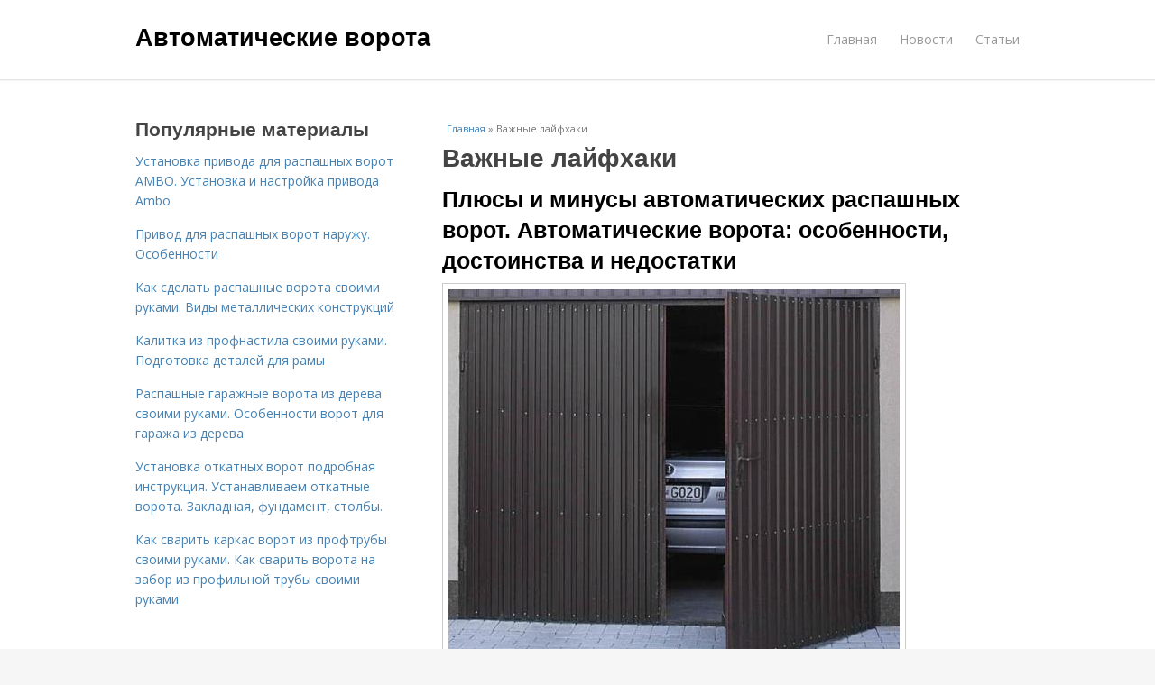

--- FILE ---
content_type: text/html; charset=utf-8
request_url: https://avtomaticheskie-vorota.aystroika.info/vazhnye-layfhaki
body_size: 11291
content:
<!DOCTYPE html>
<html lang="ru" dir="ltr"
  xmlns:content="http://purl.org/rss/1.0/modules/content/"
  xmlns:dc="http://purl.org/dc/terms/"
  xmlns:foaf="http://xmlns.com/foaf/0.1/"
  xmlns:og="http://ogp.me/ns#"
  xmlns:rdfs="http://www.w3.org/2000/01/rdf-schema#"
  xmlns:sioc="http://rdfs.org/sioc/ns#"
  xmlns:sioct="http://rdfs.org/sioc/types#"
  xmlns:skos="http://www.w3.org/2004/02/skos/core#"
  xmlns:xsd="http://www.w3.org/2001/XMLSchema#">
<head>
<meta charset="utf-8" />
<meta name="Generator" content="Drupal 7 (http://drupal.org)" />
<link rel="alternate" type="application/rss+xml" title="RSS - Важные лайфхаки" href="https://avtomaticheskie-vorota.aystroika.info/taxonomy/term/1032/feed" />
<link rel="canonical" href="/vazhnye-layfhaki" />
<link rel="shortlink" href="/taxonomy/term/1032" />
<meta property="description" content="Важные лайфхаки. Плюсы и минусы автоматических распашных ворот. Автоматические ворота: особенности, достоинства и недостатки" />
<meta name="viewport" content="width=device-width, initial-scale=1, maximum-scale=1" />
<meta about="/vazhnye-layfhaki" typeof="skos:Concept" property="rdfs:label skos:prefLabel" content="Важные лайфхаки" />
<title>Важные лайфхаки | Автоматические ворота</title>

    <link rel="shortcut icon" href="https://avtomaticheskie-vorota.aystroika.info/sites/default/files/favicons/avtomaticheskie-vorota.aystroika.info/favicon.ico">
    <link rel="apple-touch-icon" href="https://avtomaticheskie-vorota.aystroika.info/sites/default/files/favicons/avtomaticheskie-vorota.aystroika.info/apple-icon-152x152.ico">
    <link rel="apple-touch-icon" sizes="57x57" href="https://avtomaticheskie-vorota.aystroika.info/sites/default/files/favicons/avtomaticheskie-vorota.aystroika.info/apple-icon-57x57.ico">
    <link rel="apple-touch-icon" sizes="60x60" href="https://avtomaticheskie-vorota.aystroika.info/sites/default/files/favicons/avtomaticheskie-vorota.aystroika.info/apple-icon-60x60.ico">
    <link rel="apple-touch-icon" sizes="72x72" href="https://avtomaticheskie-vorota.aystroika.info/sites/default/files/favicons/avtomaticheskie-vorota.aystroika.info/apple-icon-72x72.ico">
    <link rel="apple-touch-icon" sizes="76x76" href="https://avtomaticheskie-vorota.aystroika.info/sites/default/files/favicons/avtomaticheskie-vorota.aystroika.info/apple-icon-76x76.ico">
    <link rel="apple-touch-icon" sizes="114x114" href="https://avtomaticheskie-vorota.aystroika.info/sites/default/files/favicons/avtomaticheskie-vorota.aystroika.info/apple-icon-114x114.ico">
    <link rel="apple-touch-icon" sizes="120x120" href="https://avtomaticheskie-vorota.aystroika.info/sites/default/files/favicons/avtomaticheskie-vorota.aystroika.info/apple-icon-120x120.ico">
    <link rel="apple-touch-icon" sizes="144x144" href="https://avtomaticheskie-vorota.aystroika.info/sites/default/files/favicons/avtomaticheskie-vorota.aystroika.info/apple-icon-144x144.ico">
    <link rel="apple-touch-icon" sizes="152x152" href="https://avtomaticheskie-vorota.aystroika.info/sites/default/files/favicons/avtomaticheskie-vorota.aystroika.info/apple-icon-152x152.ico">
    <link rel="apple-touch-icon" sizes="180x180" href="https://avtomaticheskie-vorota.aystroika.info/sites/default/files/favicons/avtomaticheskie-vorota.aystroika.info/apple-icon-180x180.ico">
    <link rel="icon" type="image/x-icon" sizes="192x192"  href="https://avtomaticheskie-vorota.aystroika.info/sites/default/files/favicons/avtomaticheskie-vorota.aystroika.info/android-icon-.ico">
    <link rel="icon" type="image/x-icon" sizes="32x32" href="https://avtomaticheskie-vorota.aystroika.info/sites/default/files/favicons/avtomaticheskie-vorota.aystroika.info/favicon-32x32.ico">
    <link rel="icon" type="image/x-icon" sizes="96x96" href="https://avtomaticheskie-vorota.aystroika.info/sites/default/files/favicons/avtomaticheskie-vorota.aystroika.info/favicon-96x96.ico">
    <link rel="icon" type="image/x-icon" sizes="16x16" href="https://avtomaticheskie-vorota.aystroika.info/sites/default/files/favicons/avtomaticheskie-vorota.aystroika.info/favicon-16x16.ico">
    <link type="text/css" rel="stylesheet" href="https://avtomaticheskie-vorota.aystroika.info/sites/default/files/css/css_pbm0lsQQJ7A7WCCIMgxLho6mI_kBNgznNUWmTWcnfoE.css" media="all" />
<link type="text/css" rel="stylesheet" href="https://avtomaticheskie-vorota.aystroika.info/sites/default/files/css/css_uGbAYUquy_hLL8-4YI1pUCShW2j1u-tewieW2F4S-ks.css" media="all" />
<link type="text/css" rel="stylesheet" href="https://avtomaticheskie-vorota.aystroika.info/sites/default/files/css/css_AK7pOwvoGKo7KAdPeyO7vi8lk2hYd9Tl8Rg7d_fs8bA.css" media="all" />
<link type="text/css" rel="stylesheet" href="https://avtomaticheskie-vorota.aystroika.info/sites/default/files/css/css_RQGFFiNGYPZfun1w9c9BnZ9g7tSNzR3-AL8HepSgEPk.css" media="all" />



    

<!--[if lt IE 9]><script src="/sites/all/themes/venture_theme/js/html5.js"></script><![endif]-->
</head>
<body class="html not-front not-logged-in one-sidebar sidebar-first page-taxonomy page-taxonomy-term page-taxonomy-term- page-taxonomy-term-1032" itemscope itemtype="http://schema.org/WebPage">
    <div id="wrap">
  <div id="header-wrap" class="clr fixed-header">
    <header id="header" class="site-header clr container">
      <div id="logo" class="clr">
                  <h2 id="site-name">
            <a href="/" title="Главная">Автоматические ворота</a>
          </h2>
               </div>
      <div id="sidr-close"><a href="#sidr-close" class="toggle-sidr-close"></a></div>
      <div id="site-navigation-wrap">
        <a href="#sidr-main" id="navigation-toggle"><span class="fa fa-bars"></span>Меню</a>
        <nav id="site-navigation" class="navigation main-navigation clr" role="navigation">
          <div id="main-menu" class="menu-main-container">
            <ul class="menu"><li class="first leaf"><a href="/">Главная</a></li>
<li class="leaf"><a href="/novosti">Новости</a></li>
<li class="last leaf"><a href="/stati">Статьи</a></li>
</ul>          </div>
        </nav>
      </div>
    </header>
  </div>



  

  <div id="main" class="site-main container clr">
        <div id="primary" class="content-area clr">
      <section id="content" role="main" class="site-content left-content clr">
                            <div id="breadcrumbs" itemscope itemtype="https://schema.org/BreadcrumbList" >
            <span itemprop="itemListElement" itemscope itemtype="https://schema.org/ListItem"><a href="/" itemprop="item"><span itemprop="name">Главная</span>
            <meta itemprop="position" content="1" /></a></span> » <span itemprop="itemListElement" itemscope itemtype="https://schema.org/ListItem"><span itemprop="item"><span itemprop="name">Важные лайфхаки</span>
            <meta itemprop="position" content="2" /></span></span>          </div>
                                          <div id="content-wrap">
                    <h1 class="page-title">Важные лайфхаки</h1>                                                  <div class="region region-content">
  <div id="block-system-main" class="block block-system">

      
  <div class="content">
    <div class="term-listing-heading"><div id="taxonomy-term-1032" class="taxonomy-term vocabulary-sub-categorys">

  
  <div class="content">
      </div>

</div>
</div>

  <article id="node-5490" class="node node-content node-promoted node-teaser clearfix" about="/novosti/plyusy-i-minusy-avtomaticheskih-raspashnyh-vorot-avtomaticheskie-vorota-osobennosti" typeof="sioc:Item foaf:Document">
        <header>
                    <h2 class="title"  property="dc:title" datatype=""><a href="/novosti/plyusy-i-minusy-avtomaticheskih-raspashnyh-vorot-avtomaticheskie-vorota-osobennosti">Плюсы и минусы автоматических распашных ворот. Автоматические ворота: особенности, достоинства и недостатки</a></h2>
              
      
          </header>
  
  <div class="content">
    <div class="field field-name-body field-type-text-with-summary field-label-hidden"><div class="field-items"><div class="field-item even" property="content:encoded"><p><a href="/novosti/plyusy-i-minusy-avtomaticheskih-raspashnyh-vorot-avtomaticheskie-vorota-osobennosti" title="Плюсы и минусы автоматических распашных ворот. Автоматические ворота: особенности, достоинства и недостатки" ><img src="https://avtomaticheskie-vorota.aystroika.info/sites/default/files/i/avtomaticheskie-vorota.aystroika.info/23122/6-8/e52f9aa08708.jpg" alt="Качественные ворота. Виды ворот по конструкции"></a></p><p>Механизмы, обеспечивающие движение створок, требуют предварительного оснащения прилегающей территории. Применять их на площадках, не прошедших подготовительный этап, не рекомендуется. </p><p>Автоматика для ворот облегчает жизнь человека, чтобы открыть, либо закрыть дверцы, уже не нужно покидать машину, достаточно воспользоваться пультом управления и провести все необходимые манипуляции. </p><p>Достоинства: </p></div></div></div>  </div>
      
      
  
  
      <footer>
      <ul class="links inline"><li class="node-readmore first last"><a href="/novosti/plyusy-i-minusy-avtomaticheskih-raspashnyh-vorot-avtomaticheskie-vorota-osobennosti" rel="tag" title="Плюсы и минусы автоматических распашных ворот. Автоматические ворота: особенности, достоинства и недостатки">Читать дальше →</a></li>
</ul>    </footer>
   

    </article> <!-- /.node -->


  <article id="node-5486" class="node node-content node-promoted node-teaser clearfix" about="/novosti/osobennosti-otkatnyh-i-raspashnyh-vorot-prochnost-konstrukcii-remontoprigodnost" typeof="sioc:Item foaf:Document">
        <header>
                    <h2 class="title"  property="dc:title" datatype=""><a href="/novosti/osobennosti-otkatnyh-i-raspashnyh-vorot-prochnost-konstrukcii-remontoprigodnost">Особенности откатных и распашных ворот. Прочность конструкции, ремонтопригодность</a></h2>
              
      
          </header>
  
  <div class="content">
    <div class="field field-name-body field-type-text-with-summary field-label-hidden"><div class="field-items"><div class="field-item even" property="content:encoded"><p>Если предположить, что машина по какой-то причине въезжает в закрытые ворота, стоит упомянуть, что результат будет разным в зависимости от типа ворот. Распашные ворота надёжнее выдерживают столкновение, так как точек прочности у них больше, а именно – петли по бокам и замок по центру. Откатные ворота фиксируются исключительно на направляющей, потому при сильном ударе может просто упасть. Однако если вспомнить о том, что такие случаи встречаются в основном лишь в боевиках, а никак не в реальной жизни, можно спокойно приобретать откатные ворота. Кроме того, стоит упомянуть об их плюсе в случае, если удар бампером в закрытые ворота всё же происходит: распашные ворота, скорее всего, будут подлежать замене, в то время как откатные будет легко отремонтировать .</p><a href="/novosti/osobennosti-otkatnyh-i-raspashnyh-vorot-prochnost-konstrukcii-remontoprigodnost" title="Особенности откатных и распашных ворот. Прочность конструкции, ремонтопригодность" ><img src="https://avtomaticheskie-vorota.aystroika.info/sites/default/files/i/avtomaticheskie-vorota.aystroika.info/22822/3-8/660168798638.jpg" alt="Альтернатива откатным воротам. "></a></div></div></div>  </div>
      
      
  
  
      <footer>
      <ul class="links inline"><li class="node-readmore first last"><a href="/novosti/osobennosti-otkatnyh-i-raspashnyh-vorot-prochnost-konstrukcii-remontoprigodnost" rel="tag" title="Особенности откатных и распашных ворот. Прочность конструкции, ремонтопригодность">Читать дальше →</a></li>
</ul>    </footer>
   

    </article> <!-- /.node -->


  <article id="node-5451" class="node node-content node-promoted node-teaser clearfix" about="/stati/obzor-luchshih-avtomaticheskih-privodov-dlya-vorot-osnovnye-momenty-pri-vybore-privoda" typeof="sioc:Item foaf:Document">
        <header>
                    <h2 class="title"  property="dc:title" datatype=""><a href="/stati/obzor-luchshih-avtomaticheskih-privodov-dlya-vorot-osnovnye-momenty-pri-vybore-privoda">Обзор лучших автоматических приводов для ворот. Основные моменты при выборе привода</a></h2>
              
      
          </header>
  
  <div class="content">
    <div class="field field-name-body field-type-text-with-summary field-label-hidden"><div class="field-items"><div class="field-item even" property="content:encoded"><p>Любой опытный и успешный человек без проблем может вам сказать, что детали играют важнейшую роль. Если посмотреть на фото привода для откатных ворот разных производителей, то довольно сложно будет найти значимые отличия. Все потому, что они скрываются внутри устройства, а потому могут менять характеристики прибора.</p><p><a href="/stati/obzor-luchshih-avtomaticheskih-privodov-dlya-vorot-osnovnye-momenty-pri-vybore-privoda" title="Обзор лучших автоматических приводов для ворот. Основные моменты при выборе привода" ><img src="https://avtomaticheskie-vorota.aystroika.info/sites/default/files/i/avtomaticheskie-vorota.aystroika.info/19722/0-7/fc341014caec.jpg" alt="Обзор лучших автоматических приводов для ворот. Основные моменты при выборе привода"></a></p> <p>Привод для откатных ворот надо выбирать по мощности, ведь сами ворота бывают весьма тяжелыми, климатическим условиям и стоимости.</p><p></p></div></div></div>  </div>
      
      
  
  
      <footer>
      <ul class="links inline"><li class="node-readmore first last"><a href="/stati/obzor-luchshih-avtomaticheskih-privodov-dlya-vorot-osnovnye-momenty-pri-vybore-privoda" rel="tag" title="Обзор лучших автоматических приводов для ворот. Основные моменты при выборе привода">Читать дальше →</a></li>
</ul>    </footer>
   

    </article> <!-- /.node -->


  <article id="node-5418" class="node node-content node-promoted node-teaser clearfix" about="/stati/avtomaticheskie-raspashnye-vorota-dostoinstva-i-nedostatki-osobennosti-avtomaticheskih" typeof="sioc:Item foaf:Document">
        <header>
                    <h2 class="title"  property="dc:title" datatype=""><a href="/stati/avtomaticheskie-raspashnye-vorota-dostoinstva-i-nedostatki-osobennosti-avtomaticheskih">Автоматические распашные ворота достоинства и недостатки. Особенности автоматических распашных ворот с дистанционным открытием</a></h2>
              
      
          </header>
  
  <div class="content">
    <div class="field field-name-body field-type-text-with-summary field-label-hidden"><div class="field-items"><div class="field-item even" property="content:encoded"><p>Распашной тип конструкции пользуется особой популярностью среди потребителей. Такие ворота характеризуются удобной системой монтажа, они остаются надежными на протяжении всего сроки эксплуатации. Доступная стоимость – еще один плюс в пользу того, чтобы остановить свой выбор именно на этих конструкциях.</p><p>В продаже можно встретить автоматику для распашных ворот с открытием наружу или внутрь. Если вы используете конструкцию с наружным открыванием для гаража – следует помнить, что зона перед воротами должна регулярно расчищаться от снега.</p><p>В качестве материала для создания ворот производители используют:</p><a href="/stati/avtomaticheskie-raspashnye-vorota-dostoinstva-i-nedostatki-osobennosti-avtomaticheskih" title="Автоматические распашные ворота достоинства и недостатки. Особенности автоматических распашных ворот с дистанционным открытием" ><img src="https://avtomaticheskie-vorota.aystroika.info/sites/default/files/i/avtomaticheskie-vorota.aystroika.info/17722/1-6/d38a7c6cb4ae.jpg"></a></div></div></div>  </div>
      
      
  
  
      <footer>
      <ul class="links inline"><li class="node-readmore first last"><a href="/stati/avtomaticheskie-raspashnye-vorota-dostoinstva-i-nedostatki-osobennosti-avtomaticheskih" rel="tag" title="Автоматические распашные ворота достоинства и недостатки. Особенности автоматических распашных ворот с дистанционным открытием">Читать дальше →</a></li>
</ul>    </footer>
   

    </article> <!-- /.node -->


  <article id="node-5311" class="node node-content node-promoted node-teaser clearfix" about="/stati/kak-sdelat-otkatnye-vorota-svoimi-rukami-otkatnye-vorota-vazhnye-layfhaki" typeof="sioc:Item foaf:Document">
        <header>
                    <h2 class="title"  property="dc:title" datatype=""><a href="/stati/kak-sdelat-otkatnye-vorota-svoimi-rukami-otkatnye-vorota-vazhnye-layfhaki">Как сделать откатные ворота своими руками. Откатные ворота: важные лайфхаки</a></h2>
              
      
          </header>
  
  <div class="content">
    <div class="field field-name-body field-type-text-with-summary field-label-hidden"><div class="field-items"><div class="field-item even" property="content:encoded"><p>Участник FORUMHOUSE c ником dron3831 давно профессионально занимается установкой ворот. За годы работы он узнал несколько важных нюансов, неизвестных обычным самостройщикам. Весь этот бесценный опыт он использовал при строительстве своих ворот. Это основательный проект, и такое решение бюджетным никак не назовешь, но он выводит откатные ворота на новый уровень.</p><p><a href="/stati/kak-sdelat-otkatnye-vorota-svoimi-rukami-otkatnye-vorota-vazhnye-layfhaki" title="Как сделать откатные ворота своими руками. Откатные ворота: важные лайфхаки" ><img src="https://avtomaticheskie-vorota.aystroika.info/sites/default/files/i/avtomaticheskie-vorota.aystroika.info/7522/4-3/a978aaa0e53c.jpg" alt="Как сделать откатные ворота своими руками. Откатные ворота: важные лайфхаки"></a></p><p>Сэкономить мастер позволил себе только на одном этапе работы: когда устанавливал столбы из профиля 100*100*3мм.</p><p></p><p>dron3831 </p></div></div></div>  </div>
      
      
  
  
      <footer>
      <ul class="links inline"><li class="node-readmore first last"><a href="/stati/kak-sdelat-otkatnye-vorota-svoimi-rukami-otkatnye-vorota-vazhnye-layfhaki" rel="tag" title="Как сделать откатные ворота своими руками. Откатные ворота: важные лайфхаки">Читать дальше →</a></li>
</ul>    </footer>
   

    </article> <!-- /.node -->


  <article id="node-5303" class="node node-content node-promoted node-teaser clearfix" about="/stati/vidy-i-osobennosti-otkatnyh-vorot-vidy-otkatnyh-vorot" typeof="sioc:Item foaf:Document">
        <header>
                    <h2 class="title"  property="dc:title" datatype=""><a href="/stati/vidy-i-osobennosti-otkatnyh-vorot-vidy-otkatnyh-vorot">Виды и особенности откатных ворот. Виды откатных ворот</a></h2>
              
      
          </header>
  
  <div class="content">
    <div class="field field-name-body field-type-text-with-summary field-label-hidden"><div class="field-items"><div class="field-item even" property="content:encoded"><p>Откатные ворота бывают разных конструкций, каждая из которых имеет свои преимущества и недостатки. Отметим их.</p> Подвесные откатные ворота <p>Эти ворота наиболее часто применялись на въездах предприятий и других охраняемых территорий. На значительной высоте, чтобы была возможность въезда грузового транспорта, монтировалась металлическая балка, а уже не не е при помощи роликовых тележек подвешивалось полотно ворот.</p><p><a href="/stati/vidy-i-osobennosti-otkatnyh-vorot-vidy-otkatnyh-vorot" title="Виды и особенности откатных ворот. Виды откатных ворот" ><img src="https://avtomaticheskie-vorota.aystroika.info/sites/default/files/i/avtomaticheskie-vorota.aystroika.info/7122/0-3/4ccb8506d1bb.jpg"></a></p><p>Подвесные ворота — надежные, но материалоемкие</p><p>Эта конструкция достаточно надежная , и до сих пор такие ворота, созданные более 50 лет назад, работают, но сейчас применяются мало в силу двух причин:</p></div></div></div>  </div>
      
      
  
  
      <footer>
      <ul class="links inline"><li class="node-readmore first last"><a href="/stati/vidy-i-osobennosti-otkatnyh-vorot-vidy-otkatnyh-vorot" rel="tag" title="Виды и особенности откатных ворот. Виды откатных ворот">Читать дальше →</a></li>
</ul>    </footer>
   

    </article> <!-- /.node -->


  <article id="node-5241" class="node node-content node-promoted node-teaser clearfix" about="/novosti/ceny-na-otkatnye-vorota-s-kalitkoy-otkatnye-vorota-iz-polikarbonata" typeof="sioc:Item foaf:Document">
        <header>
                    <h2 class="title"  property="dc:title" datatype=""><a href="/novosti/ceny-na-otkatnye-vorota-s-kalitkoy-otkatnye-vorota-iz-polikarbonata">Цены на откатные ворота с калиткой. Откатные ворота из поликарбоната</a></h2>
              
      
          </header>
  
  <div class="content">
    <div class="field field-name-body field-type-text-with-summary field-label-hidden"><div class="field-items"><div class="field-item even" property="content:encoded"><p>Важный элемент пропускной системы, предупреждающий въезд на закрытую территорию частных домов и дач, предприятий и организаций Москвы.</p><p> Стоимость откатных ворот без электропривода </p><p> В комплекта входит: </p><p>✅ Один комплект фурнитуры для ворот; ✅ Рама с обшивкой из профлиста и установка ворот; ✅ Установка откатных ворот; ✅ Аренда генератора; ✅ Доставка в пределах 50 км от МКАД.</p><p> Высота проёма (мм) </p><p> Ширина проёма (мм) </p><p>3000</p><p>41 000 руб.</p><p>45 950 руб.</p><p>48 200 руб.</p><a href="/novosti/ceny-na-otkatnye-vorota-s-kalitkoy-otkatnye-vorota-iz-polikarbonata" title="Цены на откатные ворота с калиткой. Откатные ворота из поликарбоната" ><img src="https://avtomaticheskie-vorota.aystroika.info/sites/default/files/i/avtomaticheskie-vorota.aystroika.info/1522/0-1/67bbdac0d198.jpg"></a></div></div></div>  </div>
      
      
  
  
      <footer>
      <ul class="links inline"><li class="node-readmore first last"><a href="/novosti/ceny-na-otkatnye-vorota-s-kalitkoy-otkatnye-vorota-iz-polikarbonata" rel="tag" title="Цены на откатные ворота с калиткой. Откатные ворота из поликарбоната">Читать дальше →</a></li>
</ul>    </footer>
   

    </article> <!-- /.node -->
<h2>Последние обновления на сайте:</h2>1. <a href="/novosti/vidy-kalitok-dlya-zabora-osobennosti?new_time=28-11-2025-14-08-20">Виды калиток для забора. Особенности</a><br>2. <a href="/stati/karkas-iz-profilnoy-truby-konstrukciya-metallokarkasnogo-doma?new_time=01-12-2022-18-03-34">Каркас из профильной трубы. Конструкция металлокаркасного дома</a><br>3. <a href="/novosti/karkas-razdvizhnyh-vorot-iz-profilnyh-trub-karkas-otkatnyh-vorot-materialy-i-izgotovlenie?new_time=29-11-2022-12-52-42">Каркас раздвижных ворот из профильных труб. Каркас откатных ворот: материалы и изготовление. Чертеж откатных ворот.</a><br>4. <a href="/stati/ustroystvo-sekcionnyh-vorotv-dlya-garazha-vidy?new_time=28-11-2022-05-17-49">Устройство секционных воротv для гаража. Виды</a><br>5. <a href="/novosti/podgotovka-proema-pod-montazh-sekcionnyh-vorot-proem-imeet-znachenie?new_time=22-11-2022-04-19-34">Подготовка проема под монтаж секционных ворот. Проем имеет значение</a><br>6. <a href="/stati/montazh-avtomaticheskih-garazhnyh-sekcionnyh-vorot-chto-nuzhno-znat-o-sekcionnyh-vorotah?new_time=20-11-2022-07-57-43">Монтаж автоматических гаражных секционных ворот. Что нужно знать о секционных воротах?</a><br>7. <a href="/stati/kak-sdelat-vorota-dlya-chastnogo-doma-i-dachi-svoimi-rukami-kak-vybrat-material-dlya-vorot?new_time=12-11-2022-19-17-53">Как сделать ворота для частного дома и дачи своими руками. Как выбрать материал для ворот</a><br>8. <a href="/stati/vse-plyusy-i-minusy-sekcionnyh-garazhnyh-vorot-vidy-podemnyh-vorot?new_time=12-11-2022-10-30-36">Все плюсы и минусы секционных гаражных ворот. Виды подъемных ворот</a><br>9. <a href="/stati/vidy-vorot-dlya-chastnogo-doma-vorota-na-uchastok-vybiraem-i-ustanavlivaem-pravilno-140-foto?new_time=24-10-2022-23-01-02">Виды ворот для частного дома. Ворота на участок — выбираем и устанавливаем правильно! 140 фото лучших вариантов откатных и распашных ворот для дачи или гаража</a><br>10. <a href="/stati/ustanovka-privodov-raspashnyh-vorot-svoimi-rukami-sborka-ustroystva?new_time=19-10-2022-19-33-08">Установка приводов распашных ворот своими руками. Сборка устройства</a><br>11. <a href="/novosti/vidy-sekcionnyh-garazhnyh-vorot-alutech-o-produkcii-brenda?new_time=19-10-2022-11-19-43">Виды секционных гаражных ворот alutech. О продукции бренда</a><br>12. <a href="/stati/variant-komplekta-privoda-dlya-vorot-raspashnogo-tipa-kak-podobrat?new_time=09-10-2022-23-15-29">Вариант комплекта привода для ворот распашного типа. Как подобрать:</a><br>13. <a href="/novosti/horoshie-vorota-dlya-doma-horoshie-vorota-dlya-chastnogo-doma-s-zaborom-i-kalitkoy-119-foto?new_time=02-10-2022-11-57-42">Хорошие ворота для дома. Хорошие ворота для частного дома с забором и калиткой, 119 фото. Делимся секретами выбора надежной конструкции ворот</a><br>14. <a href="/stati/kak-sdelat-vorota-iz-profilnyh-trub-svoimi-rukami-raschyot-materialov?new_time=01-10-2022-13-09-25">Как сделать ворота из профильных труб своими руками. Расчёт материалов</a><br>15. <a href="/stati/mehanizm-dlya-raspashnyh-vorot-dlya-avtomaticheskogo-otkryvaniya-osobennosti-raspashnyh-vorot?new_time=11-09-2022-04-46-30">Механизм для распашных ворот для автоматического открывания. Особенности распашных ворот с автоматикой</a><br>16. <a href="/novosti/kak-vybrat-avtomatiku-dlya-raspashnyh-vorot-vybiraem-luchshuyu-avtomatiku-dlya-raspashnyh?new_time=21-08-2022-05-08-12">Как выбрать автоматику для распашных ворот. Выбираем лучшую автоматику для распашных ворот –, что нужно знать перед покупкой</a><br>17. <a href="/stati/kak-pravilno-svarit-vorota-iz-profilnoy-truby-ispolzuemye-materialy-i-ih-svoystva?new_time=04-08-2022-12-35-45">Как правильно сварить ворота из профильной трубы. Используемые материалы и их свойства</a><br>18. <a href="/novosti/vorota-iz-profilnoy-truby-s-kalitkoy-vnutri-process-izgotovleniya-vorot-iz-profilnoy-truby?new_time=03-08-2022-20-25-52">Ворота из профильной трубы с калиткой внутри. Процесс изготовления ворот из профильной трубы</a><br>19. <a href="/stati/kak-sdelat-otkatnye-vorota-svoimi-rukami-poetapno-zakladka-fundamenta?new_time=03-08-2022-20-11-22">Как сделать откатные ворота своими руками поэтапно. Закладка фундамента</a><br>20. <a href="/stati/kak-sdelat-vorota-iz-profnastila-svoimi-rukami-otkatnye-vorota-iz-proflista?new_time=30-07-2022-14-43-18">Как сделать ворота из профнастила своими руками. Откатные ворота из профлиста</a><br>21. <a href="/stati/kak-sdelat-derevyannye-vorota-v-garazh-svoimi-rukami-derevyannye-vorota-v-garazh-svoimi-rukami?new_time=22-07-2022-00-51-12">Как сделать деревянные ворота в гараж своими руками. Деревянные ворота в гараж своими руками</a><br>22. <a href="/novosti/derevyannye-vorota-svoimi-rukami-delaem-pravilno-derevyannye-vorota-svoimi-rukami-kakie?new_time=10-07-2022-16-22-46">Деревянные ворота своими руками делаем правильно. Деревянные ворота своими руками: какие можно сделать</a><br>23. <a href="/stati/ustanovka-zheleznyh-vorot-na-derevyannyy-garazh-metallicheskie-vorota-dlya-garazha-obshchaya?new_time=09-07-2022-19-25-06">Установка железных ворот на деревянный гараж. Металлические ворота для гаража: общая информация</a><br>24. <a href="/stati/derevyannye-vorota-garazha-svoimi-rukami-poshagovaya-instrukciya-izgotovleniya-garazhnyh-vorot?new_time=09-07-2022-02-34-25">Деревянные ворота гаража своими руками. Пошаговая инструкция изготовления гаражных ворот из дерева</a><br>25. <a href="/stati/ustanovka-i-montazh-avtomaticheskih-raspashnyh-i-otkatnyh-vorot-ustanovka-avtomaticheskih?new_time=29-06-2022-21-58-06">Установка и монтаж автоматических распашных и откатных ворот. Установка автоматических ворот: преимущества и недостатки</a><br>26. <a href="/novosti/poshagovaya-instrukciya-izgotovleniya-garazhnyh-vorot-iz-dereva-podgotovitelnye-raboty?new_time=29-06-2022-21-12-36">Пошаговая инструкция изготовления гаражных ворот из дерева. Подготовительные работы</a><br>27. <a href="/novosti/shema-avtomaticheskih-vorot-ot-do-ya-podgotovka-k-postroyke-chertezhi-i-shemy?new_time=29-06-2022-09-49-04">Схема автоматических ворот от А до Я. Подготовка к постройке: чертежи и схемы</a><br>28. <a href="/stati/ustanovka-elektroprivoda-na-otkatnye-vorota-zakladnaya-dlya-otkatnyh-vorot?new_time=28-06-2022-16-46-58">Установка электропривода на откатные ворота. Закладная для откатных ворот</a><br>29. <a href="/novosti/privod-dlya-raspashnyh-vorot-svoimi-rukami-aktuatory-s-yakornymi-motorami?new_time=25-06-2022-01-22-55">Привод для распашных ворот своими руками. Актуаторы с якорными моторами</a><br>30. <a href="/stati/kak-vybrat-garazhnye-vorota?new_time=20-06-2022-12-54-44">Как выбрать гаражные ворота?</a><br>31. <a href="/stati/izgotovlenie-raspashnyh-vorot-svoimi-rukami-raspashnye-vorota?new_time=07-06-2022-14-52-49">Изготовление распашных ворот своими руками. Распашные ворота</a><br>32. <a href="/novosti/kak-sdelat-raspashnye-vorota-svoimi-rukami-vidy-metallicheskih-konstrukciy?new_time=07-06-2022-14-45-24">Как сделать распашные ворота своими руками. Виды металлических конструкций</a><br>33. <a href="/stati/rolletnye-garazhnye-vorota-svoimi-rukami-rolstavni-dlya-garazha-obshchaya-informaciya?new_time=21-05-2022-12-06-28">Роллетные гаражные ворота своими руками. Рольставни для гаража: общая информация</a><br>34. <a href="/stati/kak-vybrat-sekcionnye-vorota-materialy-dlya-proizvodstva-garazhnyh-sekcionnyh-vorot?new_time=02-05-2022-13-19-46">Как выбрать секционные ворота. Материалы для производства гаражных секционных ворот</a><br>35. <a href="/novosti/podyomnye-sekcionnye-garazhnye-vorota-raznovidnosti-konstrukcii-sekcionnyh-vorot?new_time=31-03-2022-23-52-23">Подъёмные секционные гаражные ворота. Разновидности конструкции секционных ворот</a><br>36. <a href="/stati/podemno-skladnye-vorota-svoimi-rukami-posledovatelnost-provedeniya-raboty-po-sozdanii-podemnyh?new_time=30-03-2022-12-36-35">Подъемно складные ворота своими руками. Последовательность проведения работы по создании подъемных гаражных ворот своими руками</a><br>37. <a href="/stati/chertyozh-podyomnyh-garazhnyh-vorot-podemnye-vorota-dlya-garazha?new_time=25-03-2022-00-07-24">Чертёж подъёмных гаражных ворот. Подъемные ворота для гаража</a><br>38. <a href="/novosti/shtora-protivopozharnaya-fireshield-ei-60-avtomaticheskie-protivopozharnye-shtory?new_time=25-02-2022-11-45-53">Штора противопожарная FireShield ei-60. Автоматические противопожарные шторы</a><br>39. <a href="/stati/raspashnye-vorota-avtomaticheskie-izgotovlenie-avtomaticheskih-raspashnyh-vorot?new_time=10-02-2022-12-06-38">Распашные ворота автоматические. Изготовление автоматических распашных ворот</a><br>40. <a href="/stati/avtomaticheskie-vorota-garazhnye-sekcionnye-vorota-vorota-vashey-mechty-izgotovlennye-v?new_time=10-02-2022-12-06-34">Автоматические ворота гаражные. Секционные ворота - ворота вашей мечты, изготовленные в соответствии с высочайшими стандартами качества H rmann.</a><br>41. <a href="/novosti/vorota-avtomaticheskie-raspashnye-preimushchestva-i-nedostatki?new_time=10-02-2022-12-05-35">Ворота автоматические распашные, преимущества и недостатки</a><br>42. <a href="/stati/ustanovka-podyomnyh-sekcionnyh-vorot-raznovidnosti-konstrukcii-sekcionnyh-vorot?new_time=06-02-2022-00-50-14">Установка подъёмных секционных ворот. Разновидности конструкции секционных ворот</a><br>43. <a href="/stati/protivopozharnye-shtory-ei-60?new_time=28-01-2022-21-52-59">Противопожарные шторы EI 60</a><br>44. <a href="/stati/cekcionnye-podemnye-garazhnye-vorota-tip-podema?new_time=28-01-2022-00-30-41">Cекционные подъемные гаражные ворота. Тип подъема</a><br>45. <a href="/stati/protivopozharnye-vorota-ot-proizvoditelya-ooo-pochemu-kupit-protivopozharnye-vorota-luchshe-u?new_time=21-01-2022-00-28-45">Противопожарные ворота от производителя ООО. Почему купить противопожарные ворота лучше у нас?</a><br>46. <a href="/stati/avtomaticheskie-vorota-v-rossii-avtomaticheskie-vorota-pod-klyuch-s-ustanovkoy?new_time=11-01-2022-12-20-02">Автоматические ворота в России. Автоматические ворота под ключ с установкой</a><br>47. <a href="/stati/sekcionnye-vorota-dlya-garazha-vidy-avtomaticheskih-vorot-dlya-garazha?new_time=30-12-2021-02-11-48">Секционные ворота для гаража. Виды автоматических ворот для гаража</a><br>48. <a href="/stati/kak-sdelat-avtomaticheskie-vorota-svoimi-rukami-izgotovlenie-privoda-iz-avtomobilnyh?new_time=18-12-2021-16-41-59">Как сделать автоматические ворота своими руками. Изготовление привода из автомобильных стеклоподъёмников</a><br>49. <a href="/stati/moy-garazhsamodelnye-podemnye-vorotachast-podgotovka-k-stroitelstvu?new_time=18-12-2021-16-41-59">Мой гараж.Самодельные подъемные ворота.Част.  Подготовка к строительству</a><br>50. <a href="/novosti/vorota-vezdnye-raspashnye-raspashnye-vorota?new_time=18-12-2021-16-34-15">Ворота въездные распашные. Распашные ворота</a><br><br>  </div>
  
</div> <!-- /.block -->
</div>
 <!-- /.region -->
        </div>
      </section>

              <aside id="secondary" class="sidebar-container" role="complementary">
         <div class="region region-sidebar-first">
  <div id="block-mainsitesettings-mainsitesettings-popular" class="block block-mainsitesettings">

        <h2 ><span>Популярные материалы</span></h2>
    
  <div class="content">
    <div class="item-list"><h3>Today's:</h3><ul><li class="first"><a href="/novosti/ustanovka-privoda-dlya-raspashnyh-vorot-ambo-ustanovka-i-nastroyka-privoda-ambo">Установка привода для распашных ворот AMBO. Установка и настройка привода Ambo</a></li>
<li><a href="/novosti/privod-dlya-raspashnyh-vorot-naruzhu-osobennosti">Привод для распашных ворот наружу. Особенности</a></li>
<li><a href="/novosti/kak-sdelat-raspashnye-vorota-svoimi-rukami-vidy-metallicheskih-konstrukciy">Как сделать распашные ворота своими руками. Виды металлических конструкций</a></li>
<li><a href="/novosti/kalitka-iz-profnastila-svoimi-rukami-podgotovka-detaley-dlya-ramy">Калитка из профнастила своими руками. Подготовка деталей для рамы</a></li>
<li><a href="/novosti/raspashnye-garazhnye-vorota-iz-dereva-svoimi-rukami-osobennosti-vorot-dlya-garazha-iz-dereva">Распашные гаражные ворота из дерева своими руками. Особенности ворот для гаража из дерева</a></li>
<li><a href="/stati/ustanovka-otkatnyh-vorot-podrobnaya-instrukciya-ustanavlivaem-otkatnye-vorota-zakladnaya">Установка откатных ворот подробная инструкция. Устанавливаем откатные ворота. Закладная, фундамент, столбы.</a></li>
<li class="last"><a href="/stati/kak-svarit-karkas-vorot-iz-proftruby-svoimi-rukami-kak-svarit-vorota-na-zabor-iz-profilnoy">Как сварить каркас ворот из профтрубы своими руками. Как сварить ворота на забор из профильной трубы своими руками</a></li>
</ul></div><br />  </div>
  
</div> <!-- /.block -->
</div>
 <!-- /.region -->
        </aside> 
              
          </div>
  </div>

    <div id="footer-wrap" class="site-footer clr">
    <div id="footer" class="clr container">
            
              <div class="span_1_of_1 col col-1">
          <div class="region region-footer">
  <div id="block-block-2" class="block block-block">

      
  <div class="content">
    <!-- Yandex.Metrika counter -->
<script type="text/javascript" >
   (function(m,e,t,r,i,k,a){m[i]=m[i]||function(){(m[i].a=m[i].a||[]).push(arguments)};
   m[i].l=1*new Date();k=e.createElement(t),a=e.getElementsByTagName(t)[0],k.async=1,k.src=r,a.parentNode.insertBefore(k,a)})
   (window, document, "script", "https://cdn.jsdelivr.net/npm/yandex-metrica-watch/tag.js", "ym");

   ym(85483150, "init", {
        clickmap:true,
        trackLinks:true,
        accurateTrackBounce:true
   });
</script>
<noscript><div><img src="https://mc.yandex.ru/watch/85483150" style="position:absolute; left:-9999px;" alt="" /></div></noscript>
<!-- /Yandex.Metrika counter -->  </div>
  
</div> <!-- /.block -->
<div id="block-mainsitesettings-mainsitesettings-footer" class="block block-mainsitesettings">

      
  <div class="content">
    <div class="item-list"><ul><li class="first"><a href="/">© 2026 Автоматические ворота</a><div id="footer-site-slogan" class="footer-sub-text">Виды автоматических ворот и их конструктивные особенности</div></li>
<li><a href="/contacts">Контакты</a> &nbsp; <a href="/terms">Пользовательское соглашение</a><br><a href="/policy">Политика конфидециальности</a><div class="footer-sub-text">г. Москва, САО, Хорошевский, Авиаконструктора Микояна улица 12, м. Аэропорт</div></li>
<li class="last"><a href="/contact">Обратная связь</a><div class="footer-sub-text">Копирование разрешено при указании обратной гиперссылки.</div></li>
</ul></div>  </div>
  
</div> <!-- /.block -->
</div>
 <!-- /.region -->
        </div>
          </div>
  </div>
  
  <footer id="copyright-wrap" class="clear">
    <div id="copyright">&copy; 2026, <a href="/">Автоматические ворота</a>.</div>
  </footer>
</div>
    <script type="text/javascript" src="https://avtomaticheskie-vorota.aystroika.info/sites/default/files/js/js_xAPl0qIk9eowy_iS9tNkCWXLUVoat94SQT48UBCFkyQ.js"></script>
<script type="text/javascript" src="https://avtomaticheskie-vorota.aystroika.info/sites/default/files/js/js_pHAjYyo3EhohvCgfTpyHzzMuEp42YO_bKdZbWtUugiw.js"></script>
<script type="text/javascript" src="https://avtomaticheskie-vorota.aystroika.info/sites/default/files/js/js_UVlomK9-AYJ481XmCJ89X0KMn7sVXPhQRVggL3YnXH0.js"></script>
<script type="text/javascript">
<!--//--><![CDATA[//><!--
jQuery.extend(Drupal.settings, {"basePath":"\/","pathPrefix":"","ajaxPageState":{"theme":"venture_theme","theme_token":"avXbh3GnEZPA3Xnn0CAy4sVweTNFbWSpFnVWsddK7IQ","js":{"misc\/jquery.js":1,"misc\/jquery.once.js":1,"misc\/drupal.js":1,"sites\/all\/modules\/_custom\/mainsitesettings\/lazysizes.min.js":1,"sites\/all\/themes\/venture_theme\/js\/retina.js":1},"css":{"modules\/system\/system.base.css":1,"modules\/system\/system.menus.css":1,"modules\/system\/system.messages.css":1,"modules\/system\/system.theme.css":1,"modules\/comment\/comment.css":1,"modules\/field\/theme\/field.css":1,"modules\/node\/node.css":1,"modules\/user\/user.css":1,"sites\/all\/modules\/ctools\/css\/ctools.css":1,"modules\/taxonomy\/taxonomy.css":1,"sites\/all\/themes\/venture_theme\/style.css":1,"sites\/all\/themes\/venture_theme\/css\/responsive.css":1}}});
//--><!]]>
</script>
    




<script>
  setTimeout(() => { 
    if (window.NR_a_a !== "undefined" && window.NR_a_a == true) {
      cookie_val = Math.floor(Math.random() * (9999 - 1000) + 1000);

      var date = new Date();
      date.setTime(date.getTime() + (10*60*1000));
      document.cookie = 'cotrt' + cookie_val + 'rt' + cookie_val + '=' + cookie_val + '; expires=' + date.toUTCString() + '; path=/';
    }
  }, 20000);
</script>
</body>
</html>